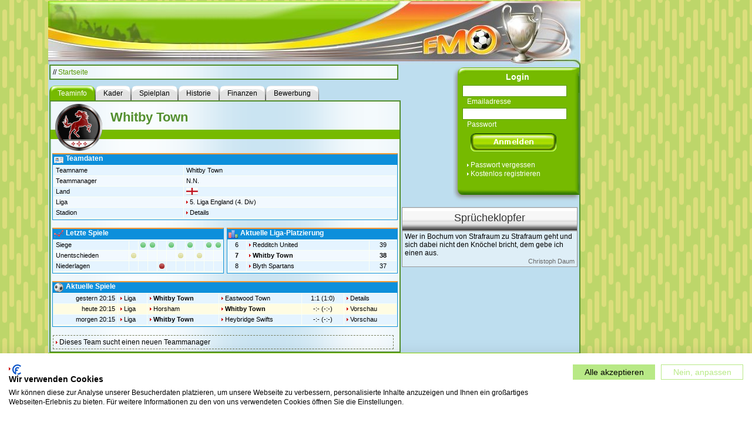

--- FILE ---
content_type: text/html
request_url: https://www.fussballmanager-online.net/earth/team_details.tm?teamId=4590
body_size: 20498
content:








<!DOCTYPE HTML PUBLIC "-//W3C//DTD HTML 4.01 Transitional//EN" "http://www.w3.org/TR/html4/loose.dtd">
<html>
<head>
<title>Whitby Town - Teaminfo</title>
<meta http-equiv="content-type" content="text/html; charset=ISO-8859-15">
<meta name="language" content="de">
<meta http-equiv="Cache-Control" content="No-Cache">
<meta http-equiv="Pragma" content="No-cache">
<meta name="robots" content="index,follow">
<meta name="Description" content="Whitby Town - Teaminfo">
<meta name="Keywords" content="Fussballmanager, Fussball, Manager, online, Onlinegame, Browsergame, Managerspiel, Spiel, live, kostenlos, spielen">
<meta name="Page-Topic" content="Fussball/Internet">
<meta name="Page-Type" content="Entertainment">

<link rel="canonical" href="https://www.fussballmanager-online.net/" />
<link rel="stylesheet" type="text/css" href="html/tm_230112.css">
<link rel="icon" href="img/favicon.ico" type="image/x-icon">
<script language="javascript" src="html/menu.js"></script>
<script language="javascript" src="html/util_localized_120426.js"></script>
<script language="javascript" src="html/util_120509.js"></script>

<link type="text/css" href="html/jquery/css/custom-theme/jquery-ui-1.8.16.custom.css" rel="stylesheet" />
<script type="text/javascript" src="html/jquery/js/jquery-1.6.2.min.js"></script>
<script type="text/javascript" src="html/jquery/js/jquery-ui-1.8.16.custom.min.js"></script>


<style type="text/css">
a.headline {
	text-decoration: none;
	padding-left:0px;
	border: 0;
	background: transparent url("fake.gif") 0 0.38em no-repeat;
}

a.headline:hover {
	text-decoration: none;
}

</style>


<script type="text/javascript">
if (top != self)
  top.location = self.location;
</script>

</head>



<body style='background: url(img/main_bg_basis.png) repeat;'>
<script type="text/javascript" src="html/wz_tooltip.js"></script>
<script src="https://consent.cookiefirst.com/sites/fussballmanager-online.net-d80ce17e-16f0-48c3-9de9-9324e6e42e14/consent.js"></script>

<!-- Main container -->
<div style="width: 1117px; margin-left: auto; margin-right: auto; text-align: center;">



<!-- Spiel-Welt-Tabs -->


<!-- Href to Foundation Server -->

<!-- Href to Moonlight Server - Ende -->








<!-- Spiel-Welt-Tabs - Ende -->



<div style="width: 1117px; text-align: left;">
<!-- Main container - Ende -->


<!-- Feedback-Button -->

<!-- Feedback-Button - Ende -->



<!-- TOP -->



<!-- TOP - Ende -->





	<!-- Header -->
	<div style="width: 906px; height: 108px; background: transparent url(img/header_906_108_index.jpg) scroll no-repeat;">
		<a class="simple" href="https://www.fussballmanager-online.net/start.tm"><div style="width: 896px; height: 108px; cursor: pointer;"></div></a>
	</div>
	<!-- Header - Ende -->




  
<!-- Hauptrahmen -->
<div style="background-color: #bedeef; border-right: 2px solid #538f2e; width: 904px; float: left;" id="main_body">








<div style="width: 600px; float: left; ">


<!-- Zur Startseite -->
<div class="milkglass_main" style="width: 582px; margin-bottom: 6px; padding: 4px;">
	// <a class="cnnmsghref" href="https://www.fussballmanager-online.net/start.tm">Startseite</a> 
</div>
<!-- Zur Startseite - Ende -->

	<div style="clear: both; background-color: transparent;">
	<!-- HAUPTINHALT -->














 
<!-- Tabs -->







<div style="float: left; margin-top: 4px; margin-left: 2px;">
	
<div class='tab_green'><span>Teaminfo</span></div><a class='tab_gray' href='squad_summary.tm?teamId=4590'><span>Kader</span></a><a class='tab_gray' href='common_team_matches.tm?teamId=4590&includeCupGames=true&includeICupGames=true&includeLeagueCupGames=true&includeFriendlyGames=true'><span>Spielplan</span></a><a class='tab_gray' href='team_history.tm?teamId=4590'><span>Historie</span></a><a class='tab_gray' href='finance.tm?teamId=4590'><span>Finanzen</span></a><a class='tab_gray' href='job_application_overview.tm?teamId=4590'><span>Bewerbung</span></a>

</div>




<!-- Tabs-Ende -->


<div class="milkglass_main" style="clear:both; width: 594px;">


<!-- Ueberschrift -->
<div class="headline_green" style="padding-left: 102px;">Whitby Town</div>
<br>
<div class="headline_green_info">&nbsp;</div>
<img src='img/team_emblem12.png' 
	style="width: 80px; height: 80px; float: left; margin-left: 8px; margin-top: -60px;">
<br style="clear:both;">
<!-- Ueberschrift - Ende -->






<table cellpadding="1" cellspacing="1" width="100%" boder="0">
<tr><td colspan="2">

<div class="greenbox">
<div style="background: #0d8fdb url(img/icon_vcard_16.png) 2px 1px no-repeat; 
	padding-left: 22px; font-weight: bold; font-size:12px; 
	height: 18px; color: #FFFFFF;">Teamdaten</div>


<table class="spTabellesys" border="0" cellpadding="1" cellspacing="1" width="100%">
<tbody>

<tr class="spResultTableRow0">
<td>Teamname</td>
<td>Whitby Town</td>
</tr>

<tr class="spResultTableRow1">
<td>Teammanager</td>
<td>

N.N.

</td>
</tr>

<tr class="spResultTableRow0">
<td>Land</td>
<td>
<img src="img/1003.gif">
</td>
</tr>

<tr class="spResultTableRow1">
<td>Liga</td>
<td>
<a href="tabmat.tm?leagueId=1415">
5. Liga England (4. Div)
</a>
</td>
</tr>

<tr class="spResultTableRow0">
<td>Stadion</td>
<td>
<a href="stadiumext_overview.tm?teamId=4590">Details</a>
</td>
</tr>

</tbody>
</table>

</div>

</td></tr>


<!-- Team-Trend -->
<tr><td valign="top" width="50%">





<style type="text/css">
td.local {
	padding: 0px;
	margin: 0px;
	text-align: center;
}
</style>


<div class="greenbox">
<div style="background: #0d8fdb url(img/icon_chart_line_16.png) 2px 1px no-repeat; 
	padding-left: 22px; font-weight: bold; font-size:12px; 
	height: 18px; color: #FFFFFF;">Letzte Spiele</div>

<table class="spTabellesys" border="0" cellpadding="1" cellspacing="1" width="100%">
<tbody>

<tr class="spResultTableRow0">
<td>Siege</td>
<td class='local' width='15'>&nbsp;</td><td class='local' width='15'><img src='img/dot_green.gif' width='9' height='9' style='padding-left: 3px; padding-right: 3px;' onmouseover="Tip('L A AFC Hornchurch 3:2')" onmouseout="UnTip()"></td><td class='local' width='15'><img src='img/dot_green.gif' width='9' height='9' style='padding-left: 3px; padding-right: 3px;' onmouseover="Tip('P H Midland Blues 3:1')" onmouseout="UnTip()"></td><td class='local' width='15'>&nbsp;</td><td class='local' width='15'><img src='img/dot_green.gif' width='9' height='9' style='padding-left: 3px; padding-right: 3px;' onmouseover="Tip('L A Mangotsfield United 4:2')" onmouseout="UnTip()"></td><td class='local' width='15'>&nbsp;</td><td class='local' width='15'><img src='img/dot_green.gif' width='9' height='9' style='padding-left: 3px; padding-right: 3px;' onmouseover="Tip('L A Matlock Town 4:1')" onmouseout="UnTip()"></td><td class='local' width='15'>&nbsp;</td><td class='local' width='15'><img src='img/dot_green.gif' width='9' height='9' style='padding-left: 3px; padding-right: 3px;' onmouseover="Tip('L H Brackley Town 3:0')" onmouseout="UnTip()"></td><td class='local' width='15'><img src='img/dot_green.gif' width='9' height='9' style='padding-left: 3px; padding-right: 3px;' onmouseover="Tip('L A Redditch United 1:0')" onmouseout="UnTip()"></td>
</tr>


<tr class="spResultTableRow1">
<td>Unentschieden</td>
<td class='local' width='15'><img src='img/dot_yellow.gif' width='9' height='9' style='padding-left: 3px; padding-right: 3px;' onmouseover="Tip('L H Eastwood Town 1:1')" onmouseout="UnTip()"></td><td class='local' width='15'>&nbsp;</td><td class='local' width='15'>&nbsp;</td><td class='local' width='15'>&nbsp;</td><td class='local' width='15'>&nbsp;</td><td class='local' width='15'><img src='img/dot_yellow.gif' width='9' height='9' style='padding-left: 3px; padding-right: 3px;' onmouseover="Tip('L H Blyth Spartans 1:1')" onmouseout="UnTip()"></td><td class='local' width='15'>&nbsp;</td><td class='local' width='15'><img src='img/dot_yellow.gif' width='9' height='9' style='padding-left: 3px; padding-right: 3px;' onmouseover="Tip('P A Midland Blues 2:2')" onmouseout="UnTip()"></td><td class='local' width='15'>&nbsp;</td><td class='local' width='15'>&nbsp;</td>
</tr>


<tr class="spResultTableRow0">
<td>Niederlagen</td>
<td class='local' width='15'>&nbsp;</td><td class='local' width='15'>&nbsp;</td><td class='local' width='15'>&nbsp;</td><td class='local' width='15'><img src='img/dot_red.gif' width='9' height='9' style='padding-left: 3px; padding-right: 3px;' onmouseover="Tip('L H FC Mansfield 0:1')" onmouseout="UnTip()"></td><td class='local' width='15'>&nbsp;</td><td class='local' width='15'>&nbsp;</td><td class='local' width='15'>&nbsp;</td><td class='local' width='15'>&nbsp;</td><td class='local' width='15'>&nbsp;</td><td class='local' width='15'>&nbsp;</td>
</tr>


</tbody>
</table>

</div>

</td>
<!-- Team-Trend-Ende -->

<!-- Tabellenausschnitt -->
<td valign="top" width="50%">






<div class="greenbox">
<div style="background: #0d8fdb url(img/icon_chart_bar_16.png) 2px 1px no-repeat; 
	padding-left: 22px; font-weight: bold; font-size:12px; 
	height: 18px; color: #FFFFFF;">Aktuelle Liga-Platzierung</div>

<table class="spTabellesys" border="0" cellpadding="1" cellspacing="1" width="100%">
<tbody>

<tr class='spResultTableRow0'><td align='center'>6</td><td><a href='team_details.tm?teamId=2986'>Redditch United</a>
</td><td align='center'>39</td></tr>
<tr class='spResultTableRow1'><td align='center'><b>7</b></td><td><b><a href='team_details.tm?teamId=4590'>Whitby Town</a>
</b></td><td align='center'><b>38</b></td></tr>
<tr class='spResultTableRow0'><td align='center'>8</td><td><a href='team_details.tm?teamId=2993'>Blyth Spartans</a>
</td><td align='center'>37</td></tr>


</tbody>
</table>

</div>

</td></tr>
<!-- Tabellenausschnitt-Ende -->

<!-- Aktuelle Matches des Teams -->
<tr><td colspan="2">






<div class="greenbox">
<div style="background: #0d8fdb url(img/icon_ball_16.png) 2px 1px no-repeat; 
	padding-left: 22px; font-weight: bold; font-size:12px; 
	height: 18px; color: #FFFFFF;">Aktuelle Spiele</div>


<table class="spTabellesys" border="0" cellpadding="1" cellspacing="1" width="100%">
<tbody>

<tr class="spResultTableRow0">
<td valign='top' align='right'>gestern 20:15</td>
<td valign="top"><a href="tabmat.tm?leagueId=1415">Liga</a></td>
<td valign="top"><a href="team_details.tm?teamId=4590"><b>Whitby Town</b></a></td>
<td valign="top"><a href="team_details.tm?teamId=4577">Eastwood Town</a>
</td>
<td align="center" valign="top">1:1 (1:0) </td>
<td valign="top">
			<a href="match.tm?gameId=14857756">Details</a>
			</td>
</tr>
<tr class="spResultTableRow1" style="background-color: rgb(255, 252, 226);">
<td valign='top' align='right'>heute 20:15</td>
<td valign="top"><a href="tabmat.tm?leagueId=1415">Liga</a></td>
<td valign="top"><a href="team_details.tm?teamId=4628">Horsham</a></td>
<td valign="top"><a href="team_details.tm?teamId=4590"><b>Whitby Town</b></a>
</td>
<td align="center" valign="top">-:- (-:-) </td>
<td valign="top">
			<a href="kick_off_countdown.tm?gameId=14857765">Vorschau</a>
			</td>
</tr>
<tr class="spResultTableRow0">
<td valign='top' align='right'>morgen 20:15</td>
<td valign="top"><a href="tabmat.tm?leagueId=1415">Liga</a></td>
<td valign="top"><a href="team_details.tm?teamId=4590"><b>Whitby Town</b></a></td>
<td valign="top"><a href="team_details.tm?teamId=4627">Heybridge Swifts</a>
</td>
<td align="center" valign="top">-:- (-:-) </td>
<td valign="top">
			<a href="kick_off_countdown.tm?gameId=14857773">Vorschau</a>
			</td>
</tr>


</tbody>
</table>

</div>

</td></tr>
<!-- Aktuelle Matches des Teams-Ende -->

</table>

<!-- Ad -->






<!-- Ad-Ende -->

<!-- Benachrichtigung ueber frei gewordene Teammanager-Stelle -->

	<div class="action" style="margin: 4px; 4px; float:left; width: 570px;">
	<a href="job_application_overview.tm?teamId=4590">Dieses Team sucht einen neuen Teammanager</a>
	</div>
	
<!-- Benachrichtigung ueber frei gewordene Teammanager-Stelle - Ende -->

<br style="clear: both;">

<!-- milkglass_main - DIV - Ende -->
</div>







		<!-- HAUPTINHALT - ENDE -->
		</div>
		
	</div>







	<!-- RECHTE SEITE EINS -->
	<div style="width: 302px; float: left; padding-left: 2px;">

		



<style type="text/css">
a.right_icon_href {
	color: #000000;
	text-decoration: none;
	padding-left:0px;
	border:0;
	background:transparent none 0 0 scroll no-repeat;
}

a.right_icon_href:hover {
	color: #000000;
	text-decoration: none;
}

#login_subbut {
	background: #76ba00 url(img/login_button_sprite.png) no-repeat top left;
	background-position: 0 0; width: 146px; height: 31px;
	
}
#login_subbut:hover {
	background-position: 0 -31px; width: 146px; height: 31px;
}

.silverbox_header {
	background: transparent url('../img/silverbox.png') top repeat-x; 
	height: 32px;
	width: 297px;
	text-align: center;
	padding-top: 6px;
	border: 1px solid #999999;
	margin-top: 8px;
	
	font-family: verdana, arial, helvetica, geneva, sans-serif;
	font-weight: normal; 
	font-variant: normal;
	font-style: normal;
	line-height: 22px;
	font-size: 18px;
	color:#333333;
}

.silverbox_content {
	width: 297px;
	background: transparent url(img/milchglas_1.png) scroll repeat;
	border: 1px solid #999999;
}
</style>




<!-- Login-Box -->
<form action='https://www.fussballmanager-online.net/login.tm' method="post" 
	onSubmit="this.login_subbut.disabled=true; this.login_subbut.style.backgroundPosition='0 -62px';">
<div style="background: transparent url(img/login_box.png) scroll no-repeat; 
	width: 221px; height: 235px; margin-left: 87px;">

<div style="text-align: center; color: #FFFFFF; font-size: 14px; font-weight: bold; padding-top: 14px; margin-bottom: 6px;">Login</div>

<input class="text" type="text" name="login" style="margin-left: 16px; width: 172px;" />
<div style="color: #FFFFFF; font-size: 12px; margin-left: 24px;">Emailadresse</div>

<input class="text" type="password" name="password" style="margin-left: 16px; margin-top: 4px; width: 172px;" />
<div style="color: #FFFFFF; font-size: 12px; margin-left: 24px; margin-bottom: 8px;">Passwort</div>

<input style="border-width: 0; margin-left: 30px; cursor: pointer;" type="submit" value="" id="login_subbut" />

<div style="margin-bottom: 1px; margin-top: 16px;">
<a style="color: #FFFFFF; margin-left: 24px; background-image: url('img/link-icon-white.gif');" 
	href="https://www.fussballmanager-online.net/forgot_password.tm">Passwort vergessen</a>
</div>

<div>
<a style="color: #FFFFFF; margin-left: 24px; background-image: url('img/link-icon-white.gif');" 
	href="https://www.fussballmanager-online.net/registerStart.tm">Kostenlos registrieren</a>
</div>

</div>
</form>
<!-- Login-Box - Ende -->






<!-- Spruecheklopfer -->


<div class="silverbox_header">Spr&#252;cheklopfer</div>
<div class="silverbox_content" style="padding: 2px 4px 2px 4px; width: 289px;">

		Wer in Bochum von Strafraum zu Strafraum geht und sich dabei nicht den Kn&#246;chel bricht, dem gebe ich einen aus.
		<div style="color: rgb(102, 102, 102); font-size: 11px; text-align: right;">
		Christoph Daum
		</div>

</div>

<!-- Spruecheklopfer -Ende -->




	</div>
	<!-- RECHTE SEITE EINS ENDE -->





<!-- Hauptrahmen - Ende -->
</div>


	<!-- RECHTE SEITE ZWEI -->
	<div style="width: 170px; float: left; padding-left: 6px;" id="ad_main_sky">

		





	</div>
	<!-- RECHTE SEITE ENDE -->
 

 

<!-- FOOTER -->


<div style="width: 904px; clear: both; height: 33px; background: transparent url(img/site_foot_p0.png) scroll repeat-x; border-right: 2px solid #538f2e;"></div>



<div style="width: 904px; background-color: #75b700; float: left; border-right: 2px solid #538f2e;">



<div style="width: 176px; padding: 2px 0 0 4px; float: left;  margin-top: 2px; margin-left: 70px;">
<span style="font-weight: bold; color: #EEEEEE;">NETZWERK</span>
<br>
<a style="color: #DDDDDD; background-image: url(img/link-icon-white.gif);" href="https://www.footballmanager-online.co.uk/">Football Manager</a>
<br>
<a style="color: #DDDDDD; background-image: url(img/link-icon-white.gif);" href="https://www.manager-futbol.es/">Manager de f&#x00fa;tbol</a>
<br>
<a style="color: #DDDDDD; background-image: url(img/link-icon-white.gif);" href="https://www.calcio-manager.it/">Calcio manager</a>
<br>
<a style="color: #DDDDDD; background-image: url(img/link-icon-white.gif);" href="https://www.footballmanager-online.fr/">Football Manager</a>
</div>

 

<div style="width: 176px; padding: 2px 0 0 4px; float: left; margin-top: 2px; margin-left: 30px;">
<span style="font-weight: bold; color: #EEEEEE;">LINKS</span>
<br>

<a style="color: #DDDDDD; background-image: url(img/link-icon-white.gif);" href="https://www.fussballmanager-online.net/registerStart.tm">Kostenlos registrieren</a>
<br>
<a style="color: #DDDDDD; background-image: url(img/link-icon-white.gif);" href="/help/help_overview.html">Online-Hilfe</a>
<br>
<a style="color: #DDDDDD; background-image: url(img/link-icon-white.gif);" href="job_search_country_select.tm">Freie Teams</a>
<br>
<a style="color: #DDDDDD; background-image: url(img/link-icon-white.gif);" href="tabmat.tm">Spieltag &#38; Tabelle</a>
<br>
<a style="color: #DDDDDD; background-image: url(img/link-icon-white.gif);" href="office_news_ext.tm">Plattform-News</a> 
</div>



<div style="width: 176px; padding: 2px 0 0 4px; float: left; margin-top: 2px; margin-left: 30px;">
<span style="font-weight: bold; color: #EEEEEE;">COMMUNITY</span>
<br>

<a style="color: #DDDDDD; background-image: url(img/link-icon-white.gif);" href="show_board_messages.tm">Zeitung</a>
<br>
<a style="color: #DDDDDD; background-image: url(img/link-icon-white.gif);" href="league_bubo.tm">Stammtisch</a> 
<br>
<a style="color: #DDDDDD; background-image: url(img/link-icon-white.gif);" href="muc_channel_overview.tm">Chat</a>
</div>



<div style="width: 176px; padding: 2px 0 0 4px; float: left;  margin-top: 2px; margin-left: 30px;">
<span style="font-weight: bold; color: #EEEEEE;">&#220;BER UNS</span>
<br>
<a style="color: #DDDDDD; background-image: url(img/link-icon-white.gif);" href="https://www.fussballmanager-online.net/impressum.tm">Impressum</a>
<br>
<a style="color: #DDDDDD; background-image: url(img/link-icon-white.gif);" href="https://www.fussballmanager-online.net/contact.tm">Kontakt</a>
<br>
<a style="color: #DDDDDD; background-image: url(img/link-icon-white.gif);" href="https://www.fussballmanager-online.net/agb.tm">AGB</a> 
</div>



</div>


<div style="width: 904px; clear: left; height: 23px; background: transparent url(img/site_foot_p1.png) scroll repeat-x; border-right: 2px solid #538f2e;"></div>


<!-- FOOTER-ENDE -->	





<!-- Tutorial -->






<!-- Tutorial - Ende -->

<!-- Guest Session Logic -->


<!-- Guest Session Logic - Ende -->

<!-- Knowledge Base -->



<div style="margin-bottom: 4px; width: 100%; text-align: center;">
<a class="simple" style="color: #dce9dd;" href="/Managerspiel">Managerspiel</a>
<a class="simple" style="color: #dce9dd;" href="/Onlinemanager">Onlinemanager</a>
</div>


<!-- Knowledge Base - Ende -->


<!-- Main container -->
</div>
</div>
<!-- Main container - Ende -->

<!-- Google Analytics -->

<script type="text/javascript">
var gaJsHost = (("https:" == document.location.protocol) ? "https://ssl." : "http://www.");
document.write(unescape("%3Cscript src='" + gaJsHost + "google-analytics.com/ga.js' type='text/javascript'%3E%3C/script%3E"));
</script>
<script type="text/javascript">
var pageTracker = _gat._getTracker("UA-3621713-2");
pageTracker._initData();
pageTracker._trackPageview();
</script>

<!-- Google Analytics - Ende -->


</body>
</html>


<!-- Advert Block Reaction -->
<!-- Advert Block Reaction - Ende -->


<!-- Link zur Online-Hilfe positionieren und einblenden -->
<script type="text/javascript">

function rearrange_help_button(){

	var help_img_elem = get_element('help_img', true);
	if(!help_img_elem)
		return;

	var menu_panelg_elem = get_element('menu_panel');
	if(!menu_panelg_elem){
		help_img_elem.css.visibility = "hidden";
		return;
	}
	
	var menu_panel_coor = get_coordinates('menu_panel');
	if(!menu_panel_coor)
		return;
		
	var margin_left = menu_panel_coor[0];
	var margin_top = menu_panel_coor[1];	

	help_img_elem.left = (580 + margin_left) + 'px';
	help_img_elem.top = (76 + margin_top) + 'px';
	help_img_elem.visibility = 'visible';	
}

rearrange_help_button();


// Feedback-Grafik positionieren
var feedback_div = $('div#feedback_div');
if(feedback_div)
	feedback_div.css('left', ($("#main_header").offset().left - 18));

</script>
<!-- Link zur Online-Hilfe - Ende -->

